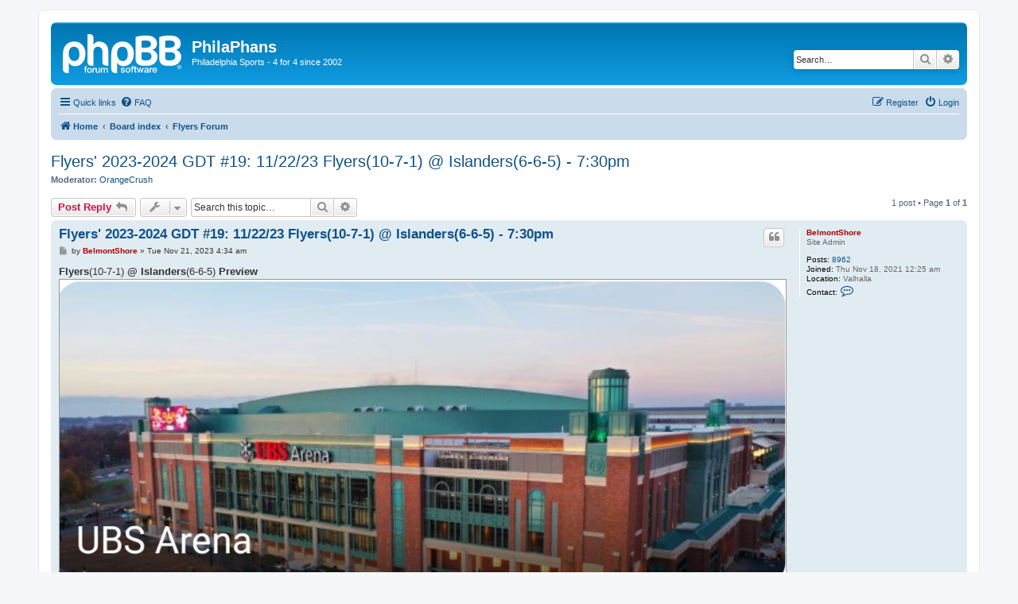

--- FILE ---
content_type: text/html; charset=UTF-8
request_url: https://philaphans.com/viewtopic.php?t=993&sid=cc1afffa8e085aa848f42b7a7f5be88c
body_size: 4266
content:
<!DOCTYPE html>
<html dir="ltr" lang="en-gb">
<head>
<meta charset="utf-8" />
<meta http-equiv="X-UA-Compatible" content="IE=edge">
<meta name="viewport" content="width=device-width, initial-scale=1" />

<title>Flyers' 2023-2024 GDT #19: 11/22/23 Flyers(10-7-1) @ Islanders(6-6-5) - 7:30pm - PhilaPhans</title>

	<link rel="alternate" type="application/atom+xml" title="Feed - PhilaPhans" href="/app.php/feed?sid=fcea2d586059ef3526aac6e9588bbb01">			<link rel="alternate" type="application/atom+xml" title="Feed - New Topics" href="/app.php/feed/topics?sid=fcea2d586059ef3526aac6e9588bbb01">		<link rel="alternate" type="application/atom+xml" title="Feed - Forum - Flyers Forum" href="/app.php/feed/forum/6?sid=fcea2d586059ef3526aac6e9588bbb01">	<link rel="alternate" type="application/atom+xml" title="Feed - Topic - Flyers' 2023-2024 GDT #19: 11/22/23 Flyers(10-7-1) @ Islanders(6-6-5) - 7:30pm" href="/app.php/feed/topic/993?sid=fcea2d586059ef3526aac6e9588bbb01">	
	<link rel="canonical" href="https://philaphans.com/viewtopic.php?t=993">

<!--
	phpBB style name: prosilver
	Based on style:   prosilver (this is the default phpBB3 style)
	Original author:  Tom Beddard ( http://www.subBlue.com/ )
	Modified by:
-->

<link href="./assets/css/font-awesome.min.css?assets_version=12" rel="stylesheet">
<link href="./styles/prosilver/theme/stylesheet.css?assets_version=12" rel="stylesheet">
<link href="./styles/prosilver/theme/en/stylesheet.css?assets_version=12" rel="stylesheet">




<!--[if lte IE 9]>
	<link href="./styles/prosilver/theme/tweaks.css?assets_version=12" rel="stylesheet">
<![endif]-->





</head>
<body id="phpbb" class="nojs notouch section-viewtopic ltr ">


<div id="wrap" class="wrap">
	<a id="top" class="top-anchor" accesskey="t"></a>
	<div id="page-header">
		<div class="headerbar" role="banner">
					<div class="inner">

			<div id="site-description" class="site-description">
		<a id="logo" class="logo" href="https://philaphans.com" title="Home">
					<span class="site_logo"></span>
				</a>
				<h1>PhilaPhans</h1>
				<p>Philadelphia Sports - 4 for 4 since 2002</p>
				<p class="skiplink"><a href="#start_here">Skip to content</a></p>
			</div>

									<div id="search-box" class="search-box search-header" role="search">
				<form action="./search.php?sid=fcea2d586059ef3526aac6e9588bbb01" method="get" id="search">
				<fieldset>
					<input name="keywords" id="keywords" type="search" maxlength="128" title="Search for keywords" class="inputbox search tiny" size="20" value="" placeholder="Search…" />
					<button class="button button-search" type="submit" title="Search">
						<i class="icon fa-search fa-fw" aria-hidden="true"></i><span class="sr-only">Search</span>
					</button>
					<a href="./search.php?sid=fcea2d586059ef3526aac6e9588bbb01" class="button button-search-end" title="Advanced search">
						<i class="icon fa-cog fa-fw" aria-hidden="true"></i><span class="sr-only">Advanced search</span>
					</a>
					<input type="hidden" name="sid" value="fcea2d586059ef3526aac6e9588bbb01" />

				</fieldset>
				</form>
			</div>
						
			</div>
					</div>
				<div class="navbar" role="navigation">
	<div class="inner">

	<ul id="nav-main" class="nav-main linklist" role="menubar">

		<li id="quick-links" class="quick-links dropdown-container responsive-menu" data-skip-responsive="true">
			<a href="#" class="dropdown-trigger">
				<i class="icon fa-bars fa-fw" aria-hidden="true"></i><span>Quick links</span>
			</a>
			<div class="dropdown">
				<div class="pointer"><div class="pointer-inner"></div></div>
				<ul class="dropdown-contents" role="menu">
					
											<li class="separator"></li>
																									<li>
								<a href="./search.php?search_id=unanswered&amp;sid=fcea2d586059ef3526aac6e9588bbb01" role="menuitem">
									<i class="icon fa-file-o fa-fw icon-gray" aria-hidden="true"></i><span>Unanswered topics</span>
								</a>
							</li>
							<li>
								<a href="./search.php?search_id=active_topics&amp;sid=fcea2d586059ef3526aac6e9588bbb01" role="menuitem">
									<i class="icon fa-file-o fa-fw icon-blue" aria-hidden="true"></i><span>Active topics</span>
								</a>
							</li>
							<li class="separator"></li>
							<li>
								<a href="./search.php?sid=fcea2d586059ef3526aac6e9588bbb01" role="menuitem">
									<i class="icon fa-search fa-fw" aria-hidden="true"></i><span>Search</span>
								</a>
							</li>
					
										<li class="separator"></li>

									</ul>
			</div>
		</li>

				<li data-skip-responsive="true">
			<a href="/app.php/help/faq?sid=fcea2d586059ef3526aac6e9588bbb01" rel="help" title="Frequently Asked Questions" role="menuitem">
				<i class="icon fa-question-circle fa-fw" aria-hidden="true"></i><span>FAQ</span>
			</a>
		</li>
						
			<li class="rightside"  data-skip-responsive="true">
			<a href="./ucp.php?mode=login&amp;redirect=viewtopic.php%3Ft%3D993&amp;sid=fcea2d586059ef3526aac6e9588bbb01" title="Login" accesskey="x" role="menuitem">
				<i class="icon fa-power-off fa-fw" aria-hidden="true"></i><span>Login</span>
			</a>
		</li>
					<li class="rightside" data-skip-responsive="true">
				<a href="./ucp.php?mode=register&amp;sid=fcea2d586059ef3526aac6e9588bbb01" role="menuitem">
					<i class="icon fa-pencil-square-o  fa-fw" aria-hidden="true"></i><span>Register</span>
				</a>
			</li>
						</ul>

	<ul id="nav-breadcrumbs" class="nav-breadcrumbs linklist navlinks" role="menubar">
				
		
		<li class="breadcrumbs" itemscope itemtype="https://schema.org/BreadcrumbList">

							<span class="crumb" itemtype="https://schema.org/ListItem" itemprop="itemListElement" itemscope><a itemprop="item" href="https://philaphans.com" data-navbar-reference="home"><i class="icon fa-home fa-fw" aria-hidden="true"></i><span itemprop="name">Home</span></a><meta itemprop="position" content="1" /></span>
			
							<span class="crumb" itemtype="https://schema.org/ListItem" itemprop="itemListElement" itemscope><a itemprop="item" href="./index.php?sid=fcea2d586059ef3526aac6e9588bbb01" accesskey="h" data-navbar-reference="index"><span itemprop="name">Board index</span></a><meta itemprop="position" content="2" /></span>

											
								<span class="crumb" itemtype="https://schema.org/ListItem" itemprop="itemListElement" itemscope data-forum-id="6"><a itemprop="item" href="./viewforum.php?f=6&amp;sid=fcea2d586059ef3526aac6e9588bbb01"><span itemprop="name">Flyers Forum</span></a><meta itemprop="position" content="3" /></span>
							
					</li>

		
					<li class="rightside responsive-search">
				<a href="./search.php?sid=fcea2d586059ef3526aac6e9588bbb01" title="View the advanced search options" role="menuitem">
					<i class="icon fa-search fa-fw" aria-hidden="true"></i><span class="sr-only">Search</span>
				</a>
			</li>
			</ul>

	</div>
</div>
	</div>

	
	<a id="start_here" class="anchor"></a>
	<div id="page-body" class="page-body" role="main">
		
		
<h2 class="topic-title"><a href="./viewtopic.php?t=993&amp;sid=fcea2d586059ef3526aac6e9588bbb01">Flyers' 2023-2024 GDT #19: 11/22/23 Flyers(10-7-1) @ Islanders(6-6-5) - 7:30pm</a></h2>
<!-- NOTE: remove the style="display: none" when you want to have the forum description on the topic body -->

<p>
	<strong>Moderator:</strong> <a href="./memberlist.php?mode=viewprofile&amp;u=73&amp;sid=fcea2d586059ef3526aac6e9588bbb01" class="username">OrangeCrush</a>
</p>


<div class="action-bar bar-top">
	
			<a href="./posting.php?mode=reply&amp;t=993&amp;sid=fcea2d586059ef3526aac6e9588bbb01" class="button" title="Post a reply">
							<span>Post Reply</span> <i class="icon fa-reply fa-fw" aria-hidden="true"></i>
					</a>
	
			<div class="dropdown-container dropdown-button-control topic-tools">
		<span title="Topic tools" class="button button-secondary dropdown-trigger dropdown-select">
			<i class="icon fa-wrench fa-fw" aria-hidden="true"></i>
			<span class="caret"><i class="icon fa-sort-down fa-fw" aria-hidden="true"></i></span>
		</span>
		<div class="dropdown">
			<div class="pointer"><div class="pointer-inner"></div></div>
			<ul class="dropdown-contents">
																												<li>
					<a href="./viewtopic.php?t=993&amp;sid=fcea2d586059ef3526aac6e9588bbb01&amp;view=print" title="Print view" accesskey="p">
						<i class="icon fa-print fa-fw" aria-hidden="true"></i><span>Print view</span>
					</a>
				</li>
											</ul>
		</div>
	</div>
	
			<div class="search-box" role="search">
			<form method="get" id="topic-search" action="./search.php?sid=fcea2d586059ef3526aac6e9588bbb01">
			<fieldset>
				<input class="inputbox search tiny"  type="search" name="keywords" id="search_keywords" size="20" placeholder="Search this topic…" />
				<button class="button button-search" type="submit" title="Search">
					<i class="icon fa-search fa-fw" aria-hidden="true"></i><span class="sr-only">Search</span>
				</button>
				<a href="./search.php?sid=fcea2d586059ef3526aac6e9588bbb01" class="button button-search-end" title="Advanced search">
					<i class="icon fa-cog fa-fw" aria-hidden="true"></i><span class="sr-only">Advanced search</span>
				</a>
				<input type="hidden" name="t" value="993" />
<input type="hidden" name="sf" value="msgonly" />
<input type="hidden" name="sid" value="fcea2d586059ef3526aac6e9588bbb01" />

			</fieldset>
			</form>
		</div>
	
			<div class="pagination">
			1 post
							&bull; Page <strong>1</strong> of <strong>1</strong>
					</div>
		</div>




			<div id="p28236" class="post has-profile bg2">
		<div class="inner">

		<dl class="postprofile" id="profile28236">
			<dt class="has-profile-rank no-avatar">
				<div class="avatar-container">
																			</div>
								<a href="./memberlist.php?mode=viewprofile&amp;u=2&amp;sid=fcea2d586059ef3526aac6e9588bbb01" style="color: #AA0000;" class="username-coloured">BelmontShore</a>							</dt>

						<dd class="profile-rank">Site Admin</dd>			
		<dd class="profile-posts"><strong>Posts:</strong> <a href="./search.php?author_id=2&amp;sr=posts&amp;sid=fcea2d586059ef3526aac6e9588bbb01">8962</a></dd>		<dd class="profile-joined"><strong>Joined:</strong> Thu Nov 18, 2021 12:25 am</dd>		
		
											<dd class="profile-custom-field profile-phpbb_location"><strong>Location:</strong> Valhalla</dd>
																	
							<dd class="profile-contact">
				<strong>Contact:</strong>
				<div class="dropdown-container dropdown-left">
					<a href="#" class="dropdown-trigger" title="Contact BelmontShore">
						<i class="icon fa-commenting-o fa-fw icon-lg" aria-hidden="true"></i><span class="sr-only">Contact BelmontShore</span>
					</a>
					<div class="dropdown">
						<div class="pointer"><div class="pointer-inner"></div></div>
						<div class="dropdown-contents contact-icons">
																																								<div>
																	<a href="http://facebook.com/PhilaPhans/" title="Facebook">
										<span class="contact-icon phpbb_facebook-icon">Facebook</span>									</a>
																																																<a href="http://twitter.com/BelmontShore" title="Twitter" class="last-cell">
										<span class="contact-icon phpbb_twitter-icon">Twitter</span>									</a>
																	</div>
																					</div>
					</div>
				</div>
			</dd>
				
		</dl>

		<div class="postbody">
						<div id="post_content28236">

					<h3 class="first">
						<a href="./viewtopic.php?p=28236&amp;sid=fcea2d586059ef3526aac6e9588bbb01#p28236">Flyers' 2023-2024 GDT #19: 11/22/23 Flyers(10-7-1) @ Islanders(6-6-5) - 7:30pm</a>
		</h3>

													<ul class="post-buttons">
																																									<li>
							<a href="./posting.php?mode=quote&amp;p=28236&amp;sid=fcea2d586059ef3526aac6e9588bbb01" title="Reply with quote" class="button button-icon-only">
								<i class="icon fa-quote-left fa-fw" aria-hidden="true"></i><span class="sr-only">Quote</span>
							</a>
						</li>
														</ul>
							
						<p class="author">
									<a class="unread" href="./viewtopic.php?p=28236&amp;sid=fcea2d586059ef3526aac6e9588bbb01#p28236" title="Post">
						<i class="icon fa-file fa-fw icon-lightgray icon-md" aria-hidden="true"></i><span class="sr-only">Post</span>
					</a>
								<span class="responsive-hide">by <strong><a href="./memberlist.php?mode=viewprofile&amp;u=2&amp;sid=fcea2d586059ef3526aac6e9588bbb01" style="color: #AA0000;" class="username-coloured">BelmontShore</a></strong> &raquo; </span><time datetime="2023-11-21T04:34:30+00:00">Tue Nov 21, 2023 4:34 am</time>
			</p>
			
			
			
			<div class="content"><strong class="text-strong">Flyers</strong>(10-7-1) <strong class="text-strong">@ Islanders</strong>(6-6-5) <strong class="text-strong">Preview</strong>
<div class="inline-attachment">
			
		
				<dl class="file">
			<dt class="attach-image"><img src="./download/file.php?id=1081&amp;sid=fcea2d586059ef3526aac6e9588bbb01" class="postimage" alt="_20231121_053524.JPG" onclick="viewableArea(this);" /></dt>
						<dd>_20231121_053524.JPG (86.24 KiB) Viewed 122625 times</dd>
		</dl>
		
		
			</div>
<strong class="text-strong">Flyers' Lines</strong>:<br>
<strong class="text-strong">Forwards</strong>:<br>
71 Tyson Foerster - 14 Sean Couturier - 11 Travis Konecny<br>
74 Owen Tippett - 21 Scott Laughton - 89 Cam Atkinson<br>
86 Joel Farabee - 25 Ryan Poehling - 10 Bobby Brink<br>
44 Nic Deslauriers - 27 Noah Cates - 19 Garnet Hathaway<br>
<br>
<strong class="text-strong">Defensemen</strong>:<br>
8 Cam York - 6 Travis Sanheim<br>
24 Nick Seeler - 26 Sean Walker<br>
18 Marc Staal - 5 Egor Zamula<br>
<br>
<strong class="text-strong">Goalie</strong>:<br>
79 Carter Hart<br>
[33 Samuel Ersson]<br>
<br>
<strong class="text-strong">Officials</strong>:<br>
<strong class="text-strong">Referees</strong>:<br>
Kelly Sutherland #11<br>
Mitch Dunning #20<br>
<br>
<strong class="text-strong">Linesmen</strong>:<br>
Dan Kelly #98<br>
David Brisebois #96<br>
<br>
<strong class="text-strong">TV</strong>: NBC Sports Philadelphia</div>

			
			
									
						
										
						</div>

		</div>

				<div class="back2top">
						<a href="#top" class="top" title="Top">
				<i class="icon fa-chevron-circle-up fa-fw icon-gray" aria-hidden="true"></i>
				<span class="sr-only">Top</span>
			</a>
					</div>
		
		</div>
	</div>

	

	<div class="action-bar bar-bottom">
	
			<a href="./posting.php?mode=reply&amp;t=993&amp;sid=fcea2d586059ef3526aac6e9588bbb01" class="button" title="Post a reply">
							<span>Post Reply</span> <i class="icon fa-reply fa-fw" aria-hidden="true"></i>
					</a>
		
		<div class="dropdown-container dropdown-button-control topic-tools">
		<span title="Topic tools" class="button button-secondary dropdown-trigger dropdown-select">
			<i class="icon fa-wrench fa-fw" aria-hidden="true"></i>
			<span class="caret"><i class="icon fa-sort-down fa-fw" aria-hidden="true"></i></span>
		</span>
		<div class="dropdown">
			<div class="pointer"><div class="pointer-inner"></div></div>
			<ul class="dropdown-contents">
																												<li>
					<a href="./viewtopic.php?t=993&amp;sid=fcea2d586059ef3526aac6e9588bbb01&amp;view=print" title="Print view" accesskey="p">
						<i class="icon fa-print fa-fw" aria-hidden="true"></i><span>Print view</span>
					</a>
				</li>
											</ul>
		</div>
	</div>

	
	
	
			<div class="pagination">
			1 post
							&bull; Page <strong>1</strong> of <strong>1</strong>
					</div>
	</div>


<div class="action-bar actions-jump">
		<p class="jumpbox-return">
		<a href="./viewforum.php?f=6&amp;sid=fcea2d586059ef3526aac6e9588bbb01" class="left-box arrow-left" accesskey="r">
			<i class="icon fa-angle-left fa-fw icon-black" aria-hidden="true"></i><span>Return to “Flyers Forum”</span>
		</a>
	</p>
	
		<div class="jumpbox dropdown-container dropdown-container-right dropdown-up dropdown-left dropdown-button-control" id="jumpbox">
			<span title="Jump to" class="button button-secondary dropdown-trigger dropdown-select">
				<span>Jump to</span>
				<span class="caret"><i class="icon fa-sort-down fa-fw" aria-hidden="true"></i></span>
			</span>
		<div class="dropdown">
			<div class="pointer"><div class="pointer-inner"></div></div>
			<ul class="dropdown-contents">
																				<li><a href="./viewforum.php?f=1&amp;sid=fcea2d586059ef3526aac6e9588bbb01" class="jumpbox-cat-link"> <span> PhilaPhans Forums</span></a></li>
																<li><a href="./viewforum.php?f=2&amp;sid=fcea2d586059ef3526aac6e9588bbb01" class="jumpbox-sub-link"><span class="spacer"></span> <span>&#8627; &nbsp; PhilaPhans</span></a></li>
																<li><a href="./viewforum.php?f=4&amp;sid=fcea2d586059ef3526aac6e9588bbb01" class="jumpbox-forum-link"> <span> 76ers Forum</span></a></li>
																<li><a href="./viewforum.php?f=5&amp;sid=fcea2d586059ef3526aac6e9588bbb01" class="jumpbox-forum-link"> <span> Eagles Forum</span></a></li>
																<li><a href="./viewforum.php?f=6&amp;sid=fcea2d586059ef3526aac6e9588bbb01" class="jumpbox-forum-link"> <span> Flyers Forum</span></a></li>
																<li><a href="./viewforum.php?f=7&amp;sid=fcea2d586059ef3526aac6e9588bbb01" class="jumpbox-forum-link"> <span> Phillies Forum</span></a></li>
											</ul>
		</div>
	</div>

	</div>



			</div>


<div id="page-footer" class="page-footer" role="contentinfo">
	<div class="navbar" role="navigation">
	<div class="inner">

	<ul id="nav-footer" class="nav-footer linklist" role="menubar">
		<li class="breadcrumbs">
							<span class="crumb"><a href="https://philaphans.com" data-navbar-reference="home"><i class="icon fa-home fa-fw" aria-hidden="true"></i><span>Home</span></a></span>									<span class="crumb"><a href="./index.php?sid=fcea2d586059ef3526aac6e9588bbb01" data-navbar-reference="index"><span>Board index</span></a></span>					</li>
		
				<li class="rightside">All times are <span title="UTC">UTC</span></li>
							<li class="rightside">
				<a href="./ucp.php?mode=delete_cookies&amp;sid=fcea2d586059ef3526aac6e9588bbb01" data-ajax="true" data-refresh="true" role="menuitem">
					<i class="icon fa-trash fa-fw" aria-hidden="true"></i><span>Delete cookies</span>
				</a>
			</li>
																<li class="rightside" data-last-responsive="true">
				<a href="./memberlist.php?mode=contactadmin&amp;sid=fcea2d586059ef3526aac6e9588bbb01" role="menuitem">
					<i class="icon fa-envelope fa-fw" aria-hidden="true"></i><span>Contact us</span>
				</a>
			</li>
			</ul>

	</div>
</div>

	<div class="copyright">
				<p class="footer-row">
			<span class="footer-copyright">Powered by <a href="https://www.phpbb.com/">phpBB</a>&reg; Forum Software &copy; phpBB Limited</span>
		</p>
						<p class="footer-row" role="menu">
			<a class="footer-link" href="./ucp.php?mode=privacy&amp;sid=fcea2d586059ef3526aac6e9588bbb01" title="Privacy" role="menuitem">
				<span class="footer-link-text">Privacy</span>
			</a>
			|
			<a class="footer-link" href="./ucp.php?mode=terms&amp;sid=fcea2d586059ef3526aac6e9588bbb01" title="Terms" role="menuitem">
				<span class="footer-link-text">Terms</span>
			</a>
		</p>
					</div>

	<div id="darkenwrapper" class="darkenwrapper" data-ajax-error-title="AJAX error" data-ajax-error-text="Something went wrong when processing your request." data-ajax-error-text-abort="User aborted request." data-ajax-error-text-timeout="Your request timed out; please try again." data-ajax-error-text-parsererror="Something went wrong with the request and the server returned an invalid reply.">
		<div id="darken" class="darken">&nbsp;</div>
	</div>

	<div id="phpbb_alert" class="phpbb_alert" data-l-err="Error" data-l-timeout-processing-req="Request timed out.">
		<a href="#" class="alert_close">
			<i class="icon fa-times-circle fa-fw" aria-hidden="true"></i>
		</a>
		<h3 class="alert_title">&nbsp;</h3><p class="alert_text"></p>
	</div>
	<div id="phpbb_confirm" class="phpbb_alert">
		<a href="#" class="alert_close">
			<i class="icon fa-times-circle fa-fw" aria-hidden="true"></i>
		</a>
		<div class="alert_text"></div>
	</div>
</div>

</div>

<div>
	<a id="bottom" class="anchor" accesskey="z"></a>
	</div>

<script src="./assets/javascript/jquery-3.6.0.min.js?assets_version=12"></script>
<script src="./assets/javascript/core.js?assets_version=12"></script>



<script src="./styles/prosilver/template/forum_fn.js?assets_version=12"></script>
<script src="./styles/prosilver/template/ajax.js?assets_version=12"></script>



</body>
</html>
